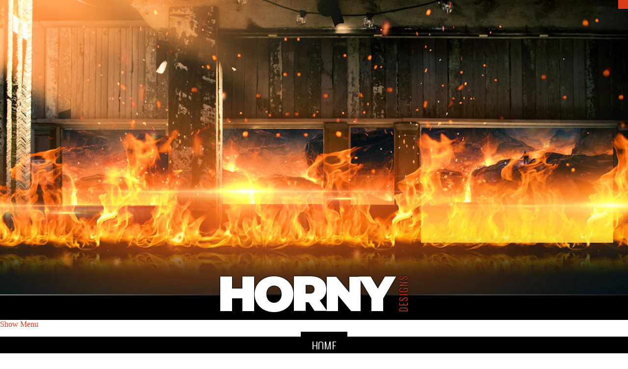

--- FILE ---
content_type: text/html
request_url: https://www.hornydesigns.com/
body_size: 6123
content:
<!DOCTYPE html PUBLIC "-//W3C//DTD XHTML 1.0 Transitional//EN" "http://www.w3.org/TR/xhtml1/DTD/xhtml1-transitional.dtd">
<html xmlns="http://www.w3.org/1999/xhtml">
	<head>
	<meta http-equiv="Content-Type" content="text/html; charset=UTF-8" />
	<meta name="viewport" content="width=device-width, initial-scale=1.0" />
	<meta content='IE=edge,chrome=1' http-equiv='X-UA-Compatible' />

		<title>Adult web design | Escort Web Design | Escort Agency Web Design</title>                                                                     
		
		<meta name="keywords" content="escort web design, independent escort web design, design escort website, web design, escort" />
		
		<meta name="description" content="HornyDesigns adult web design software to create and build stunning escort websites and adult websites with our easy to use website creator. Free and Paid sites available" />


		<meta name="twitter:card" content="summary_large_image" />
		<meta name="twitter:site" content="@hornydesigns" />
		<meta name="twitter:title" content="HornyDesigns: Adult website builder" />
		<meta name="twitter:description" content="The only website builder and booking management tools you will ever need." />
		<meta name="twitter:creator" content="@hornydesigns" />
		<meta name="twitter:image:src" content="https://www.hornydesigns.com/hornydesignsauthimg.jpg" />

		<meta property="og:title" content="HornyDesigns: Adult website builder" />
		<meta property="og:type" content="company" />
		<meta property="og:url" content="https://www.hornydesigns.com" />
		<meta property="og:image" content="https://www.hornydesigns.com/hornydesignsauthimg.jpg" />
		<meta property="og:description" content="The only website builder and booking management tools you will ever need." />
		<meta property="og:site_name" content="HornyDesigns" />
		<script type="text/javascript" src="/admin/admin/scripts/jquery-1.7.2.min.js" ></script>
		<script src="/scripts/parallax.js"></script>
		<script src="/scripts/simpleparallax.min.js"></script>
		<link href="https://fonts.googleapis.com/css?family=Oswald:300|Roboto:300,400,500,700|Montserrat:900" rel="stylesheet">
		<link type="text/css" rel="stylesheet" href="/admin/admin/fontawesome/css/font-awesome.min.css" />
		<link href="/admin/admin/material-design-iconic-font/css/material-design-iconic-font.min.css" rel="stylesheet" type="text/css" media="all" />
		<link type="text/css" rel="stylesheet" href="/admin/admin/includes/global.css" />
		<link type="text/css" rel="stylesheet" href="/includes/site.css?v=1737726221" />
		<link type="text/css" rel="stylesheet" href="/admin/admin/includes/globalm.css?v=1737726221" />
		<link type="text/css" rel="stylesheet" href="/includes/mobile.css?v=1737726221" />
		<script> var aspect_ratio=0; </script>
		<link type="text/css" rel="stylesheet" href="/admin/admin/includes/dcsns_wall.css" media="all" />
		<link type="text/css" rel="stylesheet" href="/includes/hdmobilestyles.css" />
		<script type="text/javascript" rel="calScripts"   src="/admin/admin/scripts/tooltip.js"  ></script>
		<script type="text/javascript" id="fontSet"> var families = [ 'Roboto', 'Oswald', 'Anton' ];</script>
		<script type="text/javascript" src="/admin/admin/scripts/main.js?v=1737726221"></script>
		<script type="text/javascript" src="/admin/admin/scripts/bigtext.js"></script>
		<script type="text/javascript" src="/admin/admin/scripts/mobile.js?v=1737726221"></script>
		<script src="/admin/admin/cam/js/extcam.js" type="text/javascript"></script>
		<div id="fb-root"></div>
		<script>
		(function(d, s, id) {
		  var js, fjs = d.getElementsByTagName(s)[0];
		  if (d.getElementById(id)) return;
		  js = d.createElement(s); js.id = id;
		  js.src = "//connect.facebook.net/en_GB/all.js#xfbml=1&appId=228764577145959";
		  fjs.parentNode.insertBefore(js, fjs);
		}(document, 'script', 'facebook-jssdk'));

		var mobilesidemenu=true;
		</script>
	</head>
	<body id="homepage">
		
		
		
		
		<div id="sitecontent">
			<div class="showmenu"><i class="fa fa-bars"></i></div>
			<div id="sitetable">
				<div class="showmenu"><a><i class="fa fa-bars"></i></a></div>
			
				<ul id="scene" class="scene sceneParaIndex">
					<li class="layer" data-depth="0.0"><img src="/images/content/paralax/hornydesigns-background.jpg"></li>
					<li class="layer" data-depth="0.20"><img src="/images/content/paralax/hornydesigns-logo.png"></li>
					<li class="layer" data-depth="0.40"><img src="/images/content/paralax/hornydesigns-sofa.png"></li>
					<li class="layer" data-depth="0.45"><img src="/images/content/paralax/hornydesigns-girl.png"></li>
					<li class="txtOverlay txtOverlayHDindex">
						<span class="prodText">DESIGN &bull; BUILD &bull; MANAGE <span>THE ONLY WEBSITE BUILDER AND BOOKING MANAGEMENT TOOLS YOU WILL EVER NEED</span></span>
					</li>
				</ul>
				<div class="paraBorder"></div>
				<div class="prodTitleHorny"><div><span>HORNY</span><span>DESIGNS</span></div></div>
							<div id="navCollapser"><a href="">Show Menu</a></div>
		   		<div id="navigation" class="mobslide collapsible">
					<ul style="" id="sortable" >
											<li ><a title="HOME" href="//www.hornydesigns.com/index.html">HOME</a></li>
											<li ><a title="HDONE" href="//www.hornydesigns.com/pages/hdone.html"><span>HD</span>ONE</a></li>
											<li ><a title="HDINFINITY" href="//www.hornydesigns.com/pages/hdinfinity.html"><span>HD</span>INFINITY</a></li>
											<li ><a title="HDNOTES" href="//www.hornydesigns.com/pages/hdnotes.html"><span>HD</span>NOTES</a></li>
											<li ><a title="CONTACT" href="//www.hornydesigns.com/pages/contact.html">CONTACT</a></li>
											<li ><a title="BLOG" href="//www.hornydesigns.com/pages/blog.html">BLOG</a></li>
											<li ><a title="FAQ" href="//www.hornydesigns.com/pages/faq.html">FAQ</a></li>
										<li ><a title="Red Roxy Studios" href="//www.hornydesigns.com/pages/red_roxy_studios.html">Red Roxy Studios</a></li><li ><a href="//www.hornydesigns.com/pages/.html" target="_blank" title="base">base</a></li></ul></div>
				<div id="contentpanel">
					<div id="content">
						<div id="innercontent"><div class="paraIndexProdCont"> <div class="paraIndexProd"> <div class="paraIndexProdIMG"><img src="../images/content/HDone.jpg" /></div> <div class="paraBorder"></div> <div class="paraIndexStart"> <p class="paraIndexTitle"><span>HD</span>ONE</p> <p><em class="curr_sym">&pound;</em>20 Per Month</p> <p>30 Days Free Trial Available</p> <a class="zmdi zmdi-plus"></a></div> <div class="paraIndexOne"> <div class="paraIndexText"> <p class="paraIndexTitle"><span>HD</span>ONE</p> <p>The perfect choice for entertainers, performers or independent escorts</p> <p>Use our easy design tools to create the perfect website. Packed full of great features to help you build your online business including image galleries, pay per minute webcam, video sales software and premium rate phone chat.</p> <p class="paraButton"><a href="../pages/hdone.html">Find Out More</a></p> </div> <a class="paraIndexClose zmdi zmdi-close"></a></div> </div> <div class="paraIndexProd"> <div class="paraIndexProdIMG"><img src="../images/content/HDinfinity.jpg" /></div> <div class="paraBorder"></div> <div class="paraIndexStart"> <p class="paraIndexTitle"><span>HD</span>INFINITY</p> <p><em class="curr_sym">&pound;</em>75 Per Month</p> <p>30 Days Free Trial Available</p> <a class="zmdi zmdi-plus"></a></div> <div class="paraIndexInfinity"> <div class="paraIndexText"> <p class="paraIndexTitle"><span>HD</span>INFINITY</p> <p>Thinking about starting a webcam, escort or modeling agency?</p> <p>Create unlimited categories, areas and profiles with tons of options.</p> <p>Packed full of design tools and Webstream's webcam, phone chat and video sales software.</p> <p class="paraButton"><a href="../pages/hdinfinity.html">Find Out More</a></p> </div> <a class="paraIndexClose zmdi zmdi-close"></a></div> </div> <div class="paraIndexProd"> <div class="paraIndexProdIMG"><img src="../images/content/HDnotes.jpg" /></div> <div class="paraBorder"></div> <div class="paraIndexStart"> <p class="paraIndexTitle"><span>HD</span>NOTES</p> <p><em class="curr_sym">&pound;</em>75 Per Month</p> <p>30 Days Free Trial Available</p> <a class="zmdi zmdi-plus"></a></div> <div class="paraIndexNotes"> <div class="paraIndexText"> <p class="paraIndexTitle"><span>HD</span>NOTES</p> <p>A fully loaded booking and customer relations system is a must have for any successful escort agency.</p> <p>Our management system keeps track of customers, bookings, collections and offers detailed reporting for accounting purposes.</p> <p>Built in text messaging facilities keeps clients and escorts up to date with all bookings.</p> <p class="paraButton"><a href="../pages/hdnotes.html">Find Out More</a></p> </div> <a class="paraIndexClose zmdi zmdi-close"></a></div> </div> </div> <div class="paraBullPoints"><span>&bull; &bull; &bull; &bull;</span></div> <div class="paraFreeCont"> <div id="paraFree" class="parallax">&nbsp;</div> <div class="hideme" style="opacity: 0.951413;">30 DAY<span>FREE TRIAL</span></div> <div class="paraBorder"></div> <div class="paraFreeSlogan"> <div>TRY BEFORE YOU BUY! <br />ALL PRODUCTS COME WITH A 30 DAY FREE TRIAL</div> <a class="zmdi zmdi-plus"></a></div> <div class="paraFreeSlideIn"> <p>30 Day Free Trial to build your Adult Site</p> <p>With any great product, we feel clients should try before they buy. That's why all of our web software comes with a 30 day free trial. Our free trial allows you to create a sub domain such as youragency.hornydesigns.com and use all of our great features before spending a penny. During the 30 day period you can opt to upgrade to a full paid account at which time we can register your domain. If you do not wish to continue you don't need to do a thing. Your sub domain will just expire after the 30 days are up.</p> <p>No money, no obligation, no fuss.</p> </div> </div> <div class="paraBullPoints"><span>&bull; &bull; &bull; &bull;</span></div> <div class="paraWScontainer"> <div class="subTitle">WEBSTREAM<span class="poweredBy">OFFICIAL PARTNER</span></div> <p align="center">Every HornyDesigns website is packaged with Webstream's software. Webcam, phone chat, sell video clips or photo sets and take donations.</p> <p align="center">Studio or Agency customers can benefit from a multi model platform. Create unlimited models, set commission splits and much more.</p> <div class="paraWSblock"> <div class="paraWSicon"><img src="../images/content/livecamb.png" alt="LiveCam" /></div> <div class="paraWStext"> <p class="paraWStitle">LiveCam</p> <p>Offer your clients an unparalleled pay per minute live cam solution. Models can set their own prices and live cam with clients through our easy to use software.</p> <p><a href="../pages/adult_webcam_software.html">Learn More</a></p> </div> </div> <div class="paraWSblock"> <div class="paraWSicon"><img src="../images/content/clipstoreb.png" alt="LiveCam" /></div> <div class="paraWStext"> <p class="paraWStitle">ClipStore</p> <p>Upload and sell video clips directly from your website. Set thumbnails, bio, prices and tags. Easily design the layout of your video pages in a number of ways.</p> <p><a href="../pages/video_clips_for_sale.html">Learn More</a></p> </div> </div> <div class="paraWSblock"> <div class="paraWSicon"><img src="../images/content/picstoreb.png" alt="LiveCam" /></div> <div class="paraWStext"> <p class="paraWStitle">PicStore</p> <p>Just like with ClipStore, upload photo sets to sell on your website. Specify the number of photos in each set, thumbnail, bio, prices and tags.</p> <p><a>Learn More</a></p> </div> </div> <div class="paraWSblock"> <div class="paraWSicon"><img src="../images/content/callconnectb.png" alt="LiveCam" /></div> <div class="paraWStext"> <p class="paraWStitle">CallConnect</p> <p>A fantastic pay per minute phone chat service. Clients can pay a premium for talking to you on the phone without ever knowing your telephone number.</p> <p><a href="../pages/premium_rate_phone_chat.html">Learn More</a></p> </div> </div> <div class="paraWSblock"> <div class="paraWSicon"><img src="../images/content/donateb.png" alt="LiveCam" /></div> <div class="paraWStext"> <p class="paraWStitle">Donate</p> <p>A great way for your fans to send you money to show their appreciation for all the hard work you do. Clients can transfer credits directly to your account.</p> <p><a>Learn More</a></p> </div> </div> </div></div>
					</div>
					<div id="sidecontainer">
						<div id="innersidecontainer">
							<ul id="sortableside" style="">
												
												<li class="sidepagelinks" >
									<ul id="sortablesidelinks" style="">
														<li ><a title="FAQ" href="//www.hornydesigns.com/pages/faq.html">FAQ</a></li>
												<li ><a title="Video Clips for Sale" href="//www.hornydesigns.com/pages/video_clips_for_sale.html">Video Clips for Sale</a></li>
												<li ><a title="Adult Webcam Software" href="//www.hornydesigns.com/pages/adult_webcam_software.html">Adult Webcam Software</a></li>
												<li ><a title="Premium Rate Phone Chat" href="//www.hornydesigns.com/pages/premium_rate_phone_chat.html">Premium Rate Phone Chat</a></li>
														<li ><a title="Marketing your site" href="//www.hornydesigns.com/pages/marketing_your_site.html">Marketing your site</a></li>
														
												<li ><a href="//www.hornydesigns.com/tutorials" target="_blank" title="Tutorials">Tutorials</a></li>
												
													<li ><a title="BLOG" href="//www.hornydesigns.com/pages/blog.html">BLOG</a></li><li ><a title="Red Roxy Studios" href="//www.hornydesigns.com/pages/red_roxy_studios.html">Red Roxy Studios</a></li><li ><a href="//www.hornydesigns.com/pages/.html" target="_blank" title="base">base</a></li></ul>
								</li>
												
												<li id="calwidget"></li>
											<li id="blogswidget"><p class="sidehead">BLOG</p><div class="BlogHome">
							<div class="BlogIMGSide">
								<img src="/images/blogs/websiteblog.jpg" />
							</div>
	 						<div class="BlogTextSide">
	 							<p><a class="title" href="/blogs/new_blog_section_added_to_hornydesigns.html">New Blog Section Added to HornyDesigns</a></p>
	 							<p>7th Dec 2016</p>
	 							<p>We have now added a new blog section to every HornyDesigns website. Use the blog as your website news section to post up blogs about anything you like.</p>
	 						</div><hr />
	 						<p><a class="title" href="/blogs/brand_new_london_escorts_directory.html">Brand new London Escorts Directory</a></p>
	 						<p>7th Dec 2016</p>
	 						<p>With the every growing population of escort agencies in London we thought it about time we put together an escort directory specifically for the London area.</p><hr />
							<div class="BlogIMGSide">
								<img src="/images/blogs/searchengineoptimisation.jpg" />
							</div>
	 						<div class="BlogTextSide">
	 							<p><a class="title" href="/blogs/what_is_seo_and_should_i_use_an_escort_seo_company.html">What is SEO and should I use an Escort SEO company?</a></p>
	 							<p>7th Dec 2016</p>
	 							<p>We strongly suggest a large social presence and some clever article writing across relevant blog sites. Taking advantage of all the free escort directories is also very beneficial before employing an seo company. Here we explain a bit more about seo, what's needed, what's not needed and whether it's something you can do yourself.</p>
	 						</div><hr />
							<div class="BlogIMGSide">
								<img src="/images/blogs/escort-directory-search-positions.jpg" />
							</div>
	 						<div class="BlogTextSide">
	 							<p><a class="title" href="/blogs/choosing_the_right_escort_directories_to_advertise_with.html">Choosing the right escort directories to advertise with</a></p>
	 							<p>7th Dec 2016</p>
	 							<p>There are so many escort directories to advertise on. You need to make sure you advertise on as many free directories as  possible and only spend money on the directories that work for your agency. Here's some tips and tricks to picking the right escort directories for your business.</p>
	 						</div></div><hr />
				<p id="our_blogs"><a href="//www.hornydesigns.com/pages/blog.html">See all BLOG</a></p></li></ul>
						</div>
					</div>
					
					
					
					
					<div class="clear"></div>
				</div>
				<div class="clear"></div>
		<script type="text/javascript" src="/admin/admin/scripts/supersized.core.3.2.1.js"></script>
		
							<div id="supersized-loader"></div>
		<script type="text/javascript">goMonth(0);</script>
		<script type="text/javascript" src="//s7.addthis.com/js/300/addthis_widget.js#pubid=ra-52495dc305291250"></script>
				<div class="clear"></div>




			</div>
			<div id="patchdiv1" class="clear"></div>
			
			
				<div class="footer">
					<p>&copy; copyright 2017 www.hornydesigns.com</p>
					<p><a href="/pages/site_privacy_policy.html">Privacy Policy</a> | <a href="/pages/terms_of_use.html">Terms of Use</a> | <a href="/sitemap.xml">XML Sitemap</a></p>
					<p>
						HornyDesigns is a TradeMark of Webstream Ltd, registered in England, company no: 05154391.<br /> 
						Level 3 207 Regent Street, London, W1B 3HH, UK
					</p>
			   	</div>

			
											  
		</div>
        
		<div id="blackout"></div>
		<script type="text/javascript">
			$(function() {
				$('a[href*=#]:not([href=#])').click(function() {
					if (location.pathname.replace(/^\//,'') == this.pathname.replace(/^\//,'') && location.hostname == this.hostname) {
					var target = $(this.hash);
					target = target.length ? target : $('[name=' + this.hash.slice(1) +']');
					if (target.length) {
						$('html,body').animate({
							scrollTop: target.offset().top
						}, 1000);
						return false;
					}
				}
			});
		});

		var scene = document.getElementById('scene');
		var parallax = new Parallax(scene);
		$(function(){
			$('.parallax').simpleParallax();
		});

		$('.paraIndexProd:nth-of-type(1) .zmdi-plus').click(function(){
            $('.paraIndexOne').fadeIn();
            $('.paraIndexText').animate({'top':'20px'});
		});
		$('.paraIndexProd:nth-of-type(2) .zmdi-plus').click(function(){
            $('.paraIndexInfinity').fadeIn();
            $('.paraIndexText').animate({'top':'20px'});
		});
		$('.paraIndexProd:nth-of-type(3) .zmdi-plus').click(function(){
            $('.paraIndexNotes').fadeIn();
            $('.paraIndexText').animate({'top':'20px'});
		});
		$('.zmdi-close').click(function(){
            $('.paraIndexText').animate({'top':'0px'});
            $('.paraIndexOne, .paraIndexInfinity, .paraIndexNotes').fadeOut();
		});
		
		$(window).scroll( function(){
        	$('.hideme').each( function(i){
            	var bottom_of_object = $(this).offset().top + $(this).outerHeight();
            	var bottom_of_window = $(window).scrollTop() + $(window).height();
            	if( bottom_of_window > bottom_of_object ){
                	$(this).stop(true).animate({'opacity':'1'},1000);
            	}
        	});
    	});

		$('.hideme').animate({'opacity':'0'});
		$('.paraFreeSlogan a').unbind().on('click', function () {
			var clicks = $(this).data('clicks');
			if (clicks) {
            	$('.paraFreeSlideIn').animate({'right':'-500px'});
            	$('.hideme').animate({'opacity':'1'},1000);
			}else{
            	$('.paraFreeSlideIn').animate({'right':'0px'});
            	$('.hideme').animate({'opacity':'0'});
			}
			$(".paraFreeSlogan a").toggleClass('zmdi-plus zmdi-close');
			$(this).data("clicks", !clicks);
		});
		
		$(".paraBoxContent").on({
		    mouseenter: function () {
				$('div.paraBoxPop', this).stop(true).css({'z-index':'1'});
				$('div.paraBoxPop', this).stop(true).animate({'opacity': '1','top': '-40px'});
		    },
		    mouseleave: function () {
				$('div.paraBoxPop', this).stop(true).css({'z-index':'-1'});
				$('div.paraBoxPop', this).stop(true).animate({'opacity': '0','top': '-10px'});
		    }
		});

		$(".pdsEach").on({
		    mouseenter: function () {
				$('div.DemoSitesPop', this).stop(true).css({'z-index':'1'});
				$('div.DemoSitesPop', this).stop(true).animate({'opacity': '1'});
				$('div.DemoSitesPop a', this).stop(true).animate({'font-size': '46px'},300);
		    },
		    mouseleave: function () {
				$('div.DemoSitesPop', this).stop(true).css({'z-index':'-1'});
				$('div.DemoSitesPop', this).stop(true).animate({'opacity': '0'});
				$('div.DemoSitesPop a', this).stop(true).css({'font-size': '216px'});
		    }
		});
		
		$(".showmenu").hide();
		$(".showmenu").unbind();
		$(".showmenu").click(function() {
			var clicks = $(this).data("clicks");
		  		if (clicks) {
				    $("#navigation").animate({"left": "-=250px"}, 500);
			  	}else{
				    $("#navigation").animate({"left": "+=250px"}, 500);
			  }
		  	$(this).data("clicks", !clicks);
		});

		if($(".curr_sym").length > 0){
			section2(99,1);
		}

		</script>
		<script type="text/javascript">(function () { var e = document.createElement('script'); e.type = 'text/javascript'; e.async = true; e.src = ('https:' == document.location.protocol ? 'https' : 'http') + '://btn.createsend1.com/js/sb.min.js?v=3'; e.className = 'createsend-script'; var s = document.getElementsByTagName('script')[0]; s.parentNode.insertBefore(e, s); })();</script>

	</body>
</html>


--- FILE ---
content_type: text/css
request_url: https://www.hornydesigns.com/includes/site.css?v=1737726221
body_size: 3476
content:
#content{
	width:1250px;
	border-radius:0px;
	-moz-border-radius:0px;
	-webkit-border-radius:0px;
	float:right;
	background-image:url('//www.hornydesigns.com/images/fade_000000_0.1.png');
}
#innercontent{
	color:#000000;
	border-radius:0px;
	-moz-border-radius:0px;
	-webkit-border-radius:0px;
	font-size:16px;
	font-family:'Roboto',arial;
}
#innercontent a{
	color:#dd3a17;
}
#sidecontainer{
	width:250px;
	border-radius:10px;
	-moz-border-radius:10px;
	-webkit-border-radius:10px;
	display:none;
	float:left;
	background-image:url('http://www.hornytemplates.com/images/sfade_000000_0.6.png');
}
#innersidecontainer{
	border-radius:10px;
	-moz-border-radius:10px;
	-webkit-border-radius:10px;
}
#sortablesidelinks a{
	text-align:left;
	color:#FF00FF;
	font-size:20px;
	font-family:'Montserrat Alternates',arial;
}
#navigation li{
	padding:0px 0px 0px 0px;
	margin:0px 0px 7px 0px;
	border-radius:0px;
	-moz-border-radius:0px;
	-webkit-border-radius:0px;
}
#navigation li a{
	color:#ffffff;
	padding:10px 22px 10px 22px;
	font-size:24px;
	font-family:'Oswald',arial;
	background:#000000;
	border-radius:0px;
	-moz-border-radius:0px;
	-webkit-border-radius:0px;
}
#navigation li a:hover{
}
#navigation li:first-child a{
}
#navigation li:last-child a{
}
#navigation li:first-child{
	padding:0px 0px 0px 0px;
}
#navigation li:last-child{
	padding:0px 0px 0px 0px;
}
#header{
	height:400px;
	background-image:url('/images/header/face.php');
	background-repeat:no-repeat;
	background-size:auto;
	background-position:center center;
}
#navigation{
	width:987px;
}
#contentpanel{
	width:1264px;
}
#draggablelogo img{
	max-height:400px;
}
.inner{
	color:#ffffff;
}
.inner a{
	color:#00f0ff !important;
}
#wall li{
	width:245px;
}
.stream li{
	border-radius:5px 5px 0px 0px;
	-moz-border-radius:5px 5px 0px 0px;
	-webkit-border-radius:5px 5px 0px 0px;
	background-image:url('http://www.hornytemplates.com/images/nfade_663366_0.0.png');
}
#supersized-loader{
	background/*w*/:-webkit-gradient(linear, 0% 0%, 0% 100%, from(#000000), to(#000000));
	background/*m*/:-moz-linear-gradient(top, #000000, #000000);
	background/*n*/:linear-gradient(#000000, #000000);
	background/*o*/:-o-linear-gradient(#000000, #000000);
	-pie-background:linear-gradient(#000000, #000000);
}
.tooltipbox_green{
	color:#000000;
	background/*w*/:-webkit-gradient(linear, 0% 0%, 0% 100%, from(#333333), to(#000000));
	background/*m*/:-moz-linear-gradient(top, #333333, #000000);
	background/*n*/:linear-gradient(#333333, #000000);
	background/*o*/:-o-linear-gradient(#333333, #000000);
	-pie-background:linear-gradient(#333333, #000000);
}
.tooltipbox_green .arrow{
	border-top:20px solid #000000;
}
.tooltipbox_green strong{
	color:#333;
}
.calbackl{
	background:url(/admin/admin/images/calscroll.png) no-repeat -26px -21px;
}
.calbackr{
	background:url(/admin/admin/images/calscroll.png) no-repeat -4px -21px;
}
#calcontainer{
	color:#ffffff;
	border:1px solid #464646;
	background/*w*/:-webkit-gradient(linear, 0% 0%, 0% 100%, from(#333333), to(#000000));
	background/*m*/:-moz-linear-gradient(top, #333333, #000000);
	background/*n*/:linear-gradient(#333333, #000000);
	background/*o*/:-o-linear-gradient(#333333, #000000);
	-pie-background:linear-gradient(#333333, #000000);
}
#calbuttons td.liveday{
	border:1px solid #333333;
	background/*w*/:-webkit-gradient(linear, 0% 0%, 0% 100%, from(#333333), to(#000000));
	background/*m*/:-moz-linear-gradient(top, #333333, #000000);
	background/*n*/:linear-gradient(#333333, #000000);
	background/*o*/:-o-linear-gradient(#333333, #000000);
	-pie-background:linear-gradient(#333333, #000000);
}
#calcontainer a{
	color:#FF00FF;
}
.hplinks a{
	color:#CC0000;
}
#sitecontent{
}
.arrow_green{
	border-top:20px solid #000000;
}
#sitetable{
	width:1280px;
	margin:0px auto;
	background-image:none;
}
#footer{
	border-radius:10px;
	-moz-border-radius:10px;
	-webkit-border-radius:10px;
	background-image:url('http://www.hornytemplates.com/images/ffade_#000000_0.0.png');
	padding:0px;
}
#innerfooter{
	color:#ffffff;
	font-family:'Arial',arial;
	font-size:12px;
	border-radius:10px;
	-moz-border-radius:10px;
	-webkit-border-radius:10px;
	-pie-background:linear-gradient(#333333, #000000);
}
#innerfooter a{
	color:#9ffffb;
	text-decoration:none;
}
.innerprofile a.picback{
	height:-30px;
	display:block;
	margin-bottom:10px;
	border-radius:10px;
	-moz-border-radius:10px;
	-webkit-border-radius:10px;
}
.reviews_div hr{
	background:#000000;
}
#elmContacts hr{
	background:#000000;
}
#sortablesidelinks{
	font-family:'Montserrat Alternates',arial;
}
#reviewswidget p{
	font-family:'Montserrat Alternates',arial;
	font-size:20px;
}
#blogswidget p{
	font-size:20px;
	font-family:'Montserrat Alternates',arial;
}
/* ----------------------------------------------------------------- */
html,body{
	margin:0;
	height:100%;
	min-height:100%;
}
#sitecontent{
	min-height:100%;
	position:relative;
	background:#000;
}
#contentpanel *{
	box-sizing:border-box;
	-webkit-box-sizing:border-box;
	-moz-box-sizing:border-box;
	outline:0;
}
#contentpanel{
	padding-bottom:150px;
}
#sitetable{
	max-width:1280px;
	width:auto;
	margin:0px auto;
	position:relative;
	background:#fff;
}
#navigation{
	width:auto;
	background:#000;
	text-align:center;
}
#navigation li{
	margin:0px;
}
#navigation li a{
	font-weight:300;
}
#navigation li a span{
	font-size:13px;
	color:#dd3a17;
}
#contentpanel{
	width:auto;
}
#content{
	width:auto;
	max-width:1280px;
	margin:0px auto;
	position:relative;
	float:none;
	padding:0px;
}
#innercontent{
	padding:0px;
}
a{
	cursor:pointer;
	color:#dd3a17;
	text-decoration:none;
}
.footer{
	text-align:center;
	margin-top:40px;
	font-size:12px;
	padding:20px;
	color:#fff;
	background:#000;
	position:absolute;
	bottom:0;
	right:0;
	left:0;
}
.footer p{
	padding-bottom:3px;
}
.prodTitle{
	font-size:72px;
	display:block;
	text-align:center;
	margin-bottom:-20px;
}
.prodTitle span{
	font-size:36px;
	color:#dd3a17;
}
.txtOverlay{
	font-family:'Oswald', sans-serif;
	font-weight:300;
	color:#fff;
	text-shadow:0px 0px 2px #000,0px 0px 2px #000,0px 0px 2px #000;
	font-size:42px;
	width:100%;
	position:absolute;
	bottom:0px;
	padding-bottom:50px;
	background:-moz-linear-gradient(top, rgba(0,0,0,0) 0%, rgba(0,0,0,0.64) 43%, rgba(0,0,0,0.65) 44%);
	/* FF3.6-15 */
	background:-webkit-linear-gradient(top, rgba(0,0,0,0) 0%,rgba(0,0,0,0.64) 43%,rgba(0,0,0,0.65) 44%);
	/* Chrome10-25,Safari5.1-6 */
	background:linear-gradient(to bottom, rgba(0,0,0,0) 0%,rgba(0,0,0,0.64) 43%,rgba(0,0,0,0.65) 44%);
	/* W3C, IE10+, FF16+, Chrome26+, Opera12+, Safari7+ */
	filter:progid:DXImageTransform.Microsoft.gradient( startColorstr='#00000000', endColorstr='#a6000000',GradientType=0 );
	/* IE6-9 */:;
}
.prodText span{
	font-size:16px;
	display:block;
	letter-spacing:1px;
}
.prodTitleHorny{
	font-family:'Montserrat', sans-serif;
	height:50px;
	font-size:100px;
	background:#000;
	text-align:center;
	position:relative;
	z-index:1;
	color:#fff;
	text-shadow:0px 0px 2px #000, 0px 0px 2px #000, 0px 0px 2px #000;
}
.prodTitleHorny div{
	position:absolute;
	margin-top:-65px;
	width:100%;
	letter-spacing:-8px;
}
.prodTitleHorny span{
	display:inline-block;
	vertical-align:bottom;
}
.prodTitleHorny span:nth-of-type(2){
	transform:rotate(270deg);
	transform-origin:left top 0;
	color:#dd3a17;
	font-family:'Oswald', sans-serif;
	font-weight:300;
	font-size:20px;
	letter-spacing:2px;
	margin-left:10px;
	margin-bottom:-7px;
	width:30px;
}
.subTitle{
	font-family:'Oswald', sans-serif;
	font-weight:300;
	font-size:70px;
	text-align:center;
	color:#000;
}
.subTitle span{
	font-size:30px;
	color:#dd3a17;
}
.subTitle .poweredBy{
	color:#dd3a17;
	font-family:"Roboto", sans-serif;
	font-weight:normal;
	font-size:16px;
	display:block;
	margin-top:-15px;
	margin-bottom:10px;
	letter-spacing:3px;
}
.scene{
	padding:0;
	margin:0;
	text-align:center;
	overflow:hidden;
	max-height:600px;
}
.scene .layer{
	height:100%;
}
.scene img{
	width:110%;
	left:-5%;
	top:-5%;
	position:relative;
	display:block;
}
.paraIndexProdCont{
	position:relative;
	overflow:hidden;
	display:flex;
}
.paraIndexProd{
	display:inline-block;
	width:33.333333333%;
	vertical-align:top;
}
.paraIndexProd:nth-of-type(1){
	padding:3px 2px 0px 0px;
}
.paraIndexProd:nth-of-type(2){
	padding:3px 1px;
}
.paraIndexProd:nth-of-type(3){
	padding:3px 0px 0px 2px;
}
.paraIndexProdIMG{
	overflow:hidden;
	max-height:270px;
}
.paraIndexProd img{
	max-width:100%;
	display:block;
	transition:all .5s ease-in-out;
}
.paraIndexProd img:hover{
	transform:scale(1.2);
}
.paraIndexProd .paraIndexStart{
	background:#000;
	text-align:center;
	color:#fff;
	padding:10px 30px;
	position:relative;
}
.paraIndexTitle{
	font-family:'Oswald', sans-serif;
	font-weight:300;
	font-size:36px;
}
.paraIndexTitle span{
	font-size:22px;
	color:#dd3a17;
}
.paraIndexProd .paraIndexStart a{
	position:absolute;
	right:10px;
	top:-20px;
	background:#fff;
	border-radius:20px;
	line-height:40px;
	width:40px;
	text-align:center;
	font-size:24px;
}
.paraIndexOne, .paraIndexInfinity, .paraIndexNotes{
	position:absolute;
	top:3px;
	right:0px;
	bottom:0px;
	left:0px;
	background:rgba(0,0,0,.9);
	padding:50px;
	color:#fff;
	text-align:center;
	display:none;
	z-index:9;
}
.paraIndexOne .paraIndexClose, .paraIndexInfinity .paraIndexClose, .paraIndexNotes .paraIndexClose{
	position:absolute;
	top:10px;
	right:10px;
	border-radius:20px;
	background:#fff;
	line-height:40px;
	width:40px;
	text-align:center;
	font-size:24px;
}
.paraIndexText{
	position:relative;
}
.mobileBars{
	background:#000;
	display:none;
}
.mobileBars a{
	display:inline-block;
	color:#dd3a17;
	padding:10px;
	font-size:18px;
}
.paraBorder{
	height:2px;
	background:#959595;
	background:-moz-linear-gradient(-45deg,  #959595 0%, #0d0d0d 46%, #010101 50%, #0a0a0a 53%, #4e4e4e 76%, #383838 87%, #1b1b1b 100%);
	background:-webkit-linear-gradient(-45deg,  #959595 0%,#0d0d0d 46%,#010101 50%,#0a0a0a 53%,#4e4e4e 76%,#383838 87%,#1b1b1b 100%);
	background:linear-gradient(135deg,  #959595 0%,#0d0d0d 46%,#010101 50%,#0a0a0a 53%,#4e4e4e 76%,#383838 87%,#1b1b1b 100%);
	filter:progid:DXImageTransform.Microsoft.gradient( startColorstr='#959595', endColorstr='#1b1b1b',GradientType=1 );
}
.paraBullPoints{
	color:#dd3a17;
	font-size:22px;
	margin:40px 0px;
	text-align:center;
}
.paraFreeCont{
	position:relative;
	overflow:hidden;
}
#paraFree{
	height:350px;
	background-image:url(../images/content/HDfree.jpg);
	background-size:cover;
}
.paraFreeCont .hideme{
	position:absolute;
	top:120px;
	width:100%;
	text-align:center;
	color:#fff;
	font-size:80px;
	opacity:0;
	font-family:'Montserrat', sans-serif;
	text-align:center;
	text-shadow:0px 5px 21px #000,0px 0px 21px #000;
}
.paraFreeCont .hideme span{
	font-size:50px;
	display:block;
	margin-top:-20px;
}
.paraFreeSlogan{
	background:#000;
	padding:20px;
	text-align:center;
	color:#fff;
	position:relative;
	z-index:2;
}
.paraFreeSlogan a{
	position:absolute;
	right:20px;
	top:-20px;
	background:#fff;
	border-radius:20px;
	line-height:40px;
	width:40px;
	text-align:center;
	font-size:24px;
}
.paraFreeSlideIn{
	position:absolute;
	top:0px;
	bottom:0px;
	width:500px;
	background:#000;
	right:-500px;
	color:#fff;
	padding:50px;
}
.paraWScontainer{
	text-align:center;
	color:#000;
	max-width:1000px;
	margin:0px auto;
	padding:0px 50px;
}
.paraWSicon, .paraWStext{
	display:inline-block;
	width:calc(50% - 5px);
	padding:50px 20px;
	vertical-align:middle;
}
.paraWStext{
	text-align:left;
}
.paraWSicon img{
	max-width:100px;
	max-height:100px;
	transition:all .2s ease-in-out;
}
.paraWSblock{
}
.paraWSblock:hover img{
	transform:scale(1.2);
}
.paraWStext a{
	background:#dd3a17;
	color:#fff !important;
	display:inline-block;
	padding:5px 25px;
	border-radius:3px;
}
.paraWStitle{
	font-size:36px;
}
.paraWSblock:nth-of-type(even) .paraWSicon{
	float:right;
	margin-top:30px;
}
/* Product Pages */
.paraBoxContainer{
	margin:0px 50px;
	color:#000;
	margin-top:20px;
	font-size:0;
}
.paraBoxText{
	background:#000;
	color:#fff;
	padding:20px;
	border-radius:5px;
}
.paraBoxContent{
	text-align:center;
	position:relative;
	display:inline-block;
	width:25%;
	padding:50px;
	height:200px;
	border:1px solid #ccc;
	vertical-align:top;
	margin-left:-1px;
	margin-bottom:-1px;
	font-size:16px;
}
.paraBoxContent:nth-of-type(1){
	width:calc(50% - 1px);
	border:0px;
	text-align:left;
	padding:15px;
}
.paraBoxContent h2{
	color:#000;
	font-size:16px;
	font-weight:600;
}
.paraBoxContent div.paraBoxPop{
	opacity:0;
	position:absolute;
	top:-10px;
	left:-40px;
	right:-40px;
	background:#dd3a17;
	color:#fff;
	padding:40px;
	border-radius:5px;
	z-index:-1;
	font-size:14px;
	line-height:25px;
}
#innercontent .paraBoxContent div.paraBoxPop a{
	display:block;
	padding:5px 0px;
	background:#91270f;
	color:#fff;
	border-radius:3px;
	margin-top:5px;
}
.paraBoxContent i{
	font-size:56px;
	display:block;
	margin-bottom:20px;
	color:#000;
}
.paraBoxContent span{
	font-size:56px;
	display:block;
	margin-bottom:20px;
	color:#000;
}
.paraBoxContent div h2{
	color:#fff;
}
.paraBoxContent div i{
	color:#fff;
}
.paraBoxContent div span{
	color:#fff;
}
.paraDemoSites{
	padding:50px 40px;
	color:#fff;
	text-align:center;
	background:#dd3a17;
	font-size:0px;
}
.paraDemoSites .subTitle{
	font-size:70px;
}
.paraDemoSites p{
	font-size:16px;
}
.paraDemoSites div{
	font-size:16px;
}
.paraDemoSites .subTitle{
	color:#fff;
}
.paraDemoSites .pdsEach{
	display:inline-block;
	width:50%;
	padding:10px;
	overflow:hidden;
}
.paraDemoSites .pdsEach img{
	width:100%;
	display:block;
}
.paraDemoSites .pdsEach > div{
	position:relative;
	font-size:16px;
}
.DemoSitesPop{
	opacity:0;
	color:#fff;
	position:absolute;
	top:0;
	right:0;
	bottom:0;
	left:0;
	background:rgba(0,0,0,.8);
	text-align:center;
	padding:50px;
}
.DemoSitesPop a{
	font-size:216px;
	display:block;
	margin-bottom:20px;
	height:40px;
	color:#fff;
	-o-transition:.5s;
	-ms-transition:.5s;
	-moz-transition:.5s;
	-webkit-transition:.5s;
	transition:.5s;
}
.DemoSitesPop a:hover{
	color:#dd3a17;
}
.DemoSitesPop h2{
	font-weight:normal;
}
.paraJoinNow{
	text-align:center;
	margin:0px 40px;
}
#innercontent .paraJoinNow a{
	display:inline-block;
	padding:15px 80px;
	background:#dd3a17;
	color:#fff;
	border-radius:5px;
	margin-top:20px;
}
.paraBullPoints{
	color:#dd3a17;
	font-size:22px;
	margin:40px 0px;
	text-align:center;
}
.paraButton a{
	display:inline-block;
	padding:15px 80px;
	background:#dd3a17;
	color:#fff !important;
	border-radius:5px;
	margin-top:20px;
}
.showmenu{
	position:fixed;
	right:0px;
	top:0px;
	cursor:pointer;
	z-index:99999;
	background:#dd3a17;
}
.showmenu i{
	padding:10px 10px 10px 10px !important;
	color:#fff !important;
}
#dyn_form{
	margin:0px 100px;
}
#dyn_form input[type="text"]{
	width:94%;
}
#dyn_form input, #dyn_form select, #dyn_form textarea{
	display:block;
	border:1px solid #ccc;
	outline:0;
	padding:5px;
	margin:0px 10px 10px 0px;
}
#dyn_form.wback input{
	background:#fff;
	color:#000;
}
#dyn_form div.text{
	width:33.3333333%;
	float:left;
}
#dyn_form.wback textarea{
	background:#fff;
	color:#000;
}
#dyn_form textarea{
	height:150px;
	margin:0px 0px 10px 0px;
	width:98%;
}
#dyn_form label{
	display:block;
	margin:5px 0px 5px 0px;
	width:92%;
	font-size:14px;
	font-family:arial;
	color:inherit;
}
/*new ones below*/
.otherPages{
	margin:0px 100px;
}
.BlogHeader{
	padding:0px 100px;
}
.BlogHome{
	padding:0px 100px;
}
.FAQ{
	padding:0px 100px;
}
hr{
	height:1px;
	border:0px;
	background:#666;
	margin:20px 0px;
}
#content .socialbtns a{
	font-size:12px;
	display:inline-block;
	vertical-align:middle;
	margin:0px 3px 5px 0px;
	border-radius:3px;
	padding:2px 10px 2px 5px;
	color:#fff;
	background:#dd3a17;
	cursor:pointer;
	-o-transition:.5s;
	-ms-transition:.5s;
	-moz-transition:.5s;
	-webkit-transition:.5s;
	transition:.5s;
}
#content .socialbtns a span{
	display:inline-block;
	vertical-align:middle;
}
#content .socialbtns a:hover{
	background:#000;
}
#supersized{
	opacity:1.0;
	background-position:center center;
	background-repeat:no-repeat;
	background-size:auto;
}


--- FILE ---
content_type: text/css
request_url: https://www.hornydesigns.com/includes/mobile.css?v=1737726221
body_size: 433
content:
@media only screen and (max-width: 728px){
	#navigation li{
	padding:0px 0px 0px 0px;
	margin:0px 0px 7px 0px;
	border-radius:0px;
	-moz-border-radius:0px;
	-webkit-border-radius:0px;
}
#navCollapser{
	margin:0px 0px 7px 0px;
	padding:0px;
	border-radius:0px;
	-moz-border-radius:0px;
	-webkit-border-radius:0px;
}
#content{
	padding:1px;
}
#sidecontainer{
	padding:2px;
}
#sitetable{
	width:100% !important;
}
#content{
	padding:0px;
	margin:0px auto;
	width:100% !important;
}
#contentpanel{
	margin:0px auto;
	white-space:normal;
	width:100% !important;
}
#navigation li a{
	background:#000000;
	padding:10px 43px 10px 43px;
	border-radius:0px;
	-moz-border-radius:0px;
	-webkit-border-radius:0px;
}
#navigation.mobslide{
	background/*w*/:-webkit-gradient(linear, 0% 0%, 0% 100%, from(#666666), to(#000000));
	background/*m*/:-moz-linear-gradient(top, #666666, #000000);
	background/*n*/:linear-gradient(#666666, #000000);
	background/*o*/:-o-linear-gradient(#666666, #000000);
}
#navigation li a:hover{
}
#navCollapser div{
	background:#000000;
	padding:10px 43px 10px 43px;
	border-radius:0px;
	-moz-border-radius:0px;
	-webkit-border-radius:0px;
}
#navCollapser div:hover{
}
#navigation li:first-child a{
}
#navigation li:last-child a{
}
#navigation li:first-child{
}
#navigation li:last-child{
}
body{
	background/*w*/:-webkit-gradient(linear, 0% 0%, 0% 100%, from(#000000), to(#000000));
	background/*m*/:-moz-linear-gradient(top, #000000, #000000);
	background/*n*/:linear-gradient(#000000, #000000);
	background/*o*/:-o-linear-gradient(#000000, #000000);
	-pie-background:linear-gradient(#000000, #000000);
}

}

--- FILE ---
content_type: text/css
request_url: https://www.hornydesigns.com/includes/hdmobilestyles.css
body_size: 1914
content:
.form label {
    width: 140px;
    display: inline-block; vertical-align:top; text-align:left;
    height: 50px;
    line-height: 50px;
    font-size: 18px;
    color: #000;
    padding: 0px 10px;
    border: 1px solid #ddd;
    margin: 0px 0px 10px;
    background: #fff;
    border-radius: 3px 0px 0px 3px;
}


.form input[type="text"], .form input[type="password"] {
    width: 370px;
    display: inline-block; vertical-align:top;
    height: 50px;
    line-height: 50px;
    resize: none;
    font-size: 22px;
    color: #000;
    box-sizing: border-box;
    padding: 0px 10px;
    outline: 0px;
    border: 1px solid #ddd;
    margin: 0px 0px 10px;
    border-left: none;
    background: #fff;
    border-radius: 0px 3px 3px 0px;
}
.form #checkurl {
    width: 320px;
    padding: 0px 10px;
    border-right: 0px;
    border-radius: 0px;
}

.form #checkurlbtn {
    display: inline-block; vertical-align:top; cursor:pointer;
    height: 50px;
    line-height: 50px;
    color: #fff;
    font-size: 18px;
    padding: 0px 10px;
    border: 0px;
    margin: 0px;
    background:#dd3a17;
    border-radius: 0px 3px 3px 0px;
}

.form .subdomain {
    display: inline-block; vertical-align:top;
    height: 50px;
    line-height: 50px;
    font-size: 18px;
    color: #000;
    padding: 0px 10px;
    border: 1px solid #ddd;
    margin: 0px 0px 10px;
    background: #fff;
}

.form #checksub {
    width: 170px;
    border-right: 0px;
    border-radius: 0px;
}


.form .signup {
    color: #fff; cursor:pointer;
    font-size: 22px;
    display: block;
    width: 370px;
    line-height: 50px;
    height: 52px;
    margin: 10px 0px;
    border: none;
    border-radius: 3px;
    background: linear-gradient(rgb(242, 99, 66), rgb(221, 58, 23)) rgb(221, 58, 23);
}


.form select {
    width: 370px;
    display: inline-block; vertical-align:top;
    height: 50px;
    line-height: 50px;
    font-size: 22px;
    color: #000;
    padding: 0px 10px;
    outline: 0px;
    border: 1px solid #ddd;
    margin: 0px -1px 10px 0px;
    border-left: none;
    background: #fff;
    border-radius: 0px 3px 3px 0px;
}



@media screen and (max-width:1200px) {
	.scene { max-height:500px;}
	.paraDemoSites .pdsEach {width:auto;}

}

@media screen and (max-width:1024px) {
	.paraBoxContent {width:33.33333%; padding:50px; height:200px;}
	.paraDemoSites {padding: 50px 20px;}
	.paraBoxContent:nth-of-type(1) {width:calc(66.66666% - 1px);}
}


.form .available,.form .unavailable, .form .subavailable, .form .subunavailable  {margin-bottom:10px;}
.form .available span,.form .unavailable span, .form .subavailable span, .form .subunavailable span  {display:block; margin:0px 10px 10px 0px;}


@media screen and (max-width:990px) {
	.scene img {width: 115%; left:-5%; top:-5%;}
	.scene { max-height:400px;}
	.txtOverlayHDindex {margin-top:20px;}
	

	.paraIndexProdCont {position:relative;overflow:hidden;display:block;}
	.paraIndexProd {position:relative;display:block; width:auto; padding:0px; padding-right:calc(100% - 350px); vertical-align:top; margin-top:3px;}
	.paraIndexProd:nth-of-type(1) {padding:0px; padding-right:calc(100% - 350px);}
	.paraIndexProd:nth-of-type(2) {padding:0px; padding-right:calc(100% - 350px);}
	.paraIndexProd:nth-of-type(3) {padding:0px; padding-right:calc(100% - 350px);}
	.paraIndexProd .paraIndexStart a {display:none;}
	.paraIndexOne, .paraIndexInfinity, .paraIndexNotes {
		position:absolute; background:rgba(0,0,0,1); right:0px; bottom:0px; top:0px; left:auto;
		padding:20px 50px; text-align:left;  width:calc(100% - 350px); display:block;
	}
	.paraIndexOne .paraIndexClose, .paraIndexInfinity .paraIndexClose, .paraIndexNotes .paraIndexClose {display:none;}
	.paraIndexText {position:relative;}
	


}
@media screen and (max-width:766px) {
	.scene { max-height:300px;}
	.txtOverlayHDindex {visibility:hidden;}
	.paraFreeCont {position:relative; overflow:hidden;}
	#paraFree {height: 250px;}
	.paraFreeCont .hideme {top:80px; font-size:60px;}
	.paraFreeCont .hideme span {font-size:36px;margin-top:-15px;}
	.paraFreeSlogan {background:#000;padding:20px; text-align:center;color:#fff;position:relative; z-index:2;}
	.paraFreeSlogan a {display:none;}
	.paraFreeSlideIn {position:static; width:auto; padding: 20px 50px 50px 50px; text-align:center;}
	
	
	.paraIndexProdCont {overflow:hidden;}
	.paraIndexProd {display:block; width:auto;padding:0px;}
	.paraIndexProd:nth-of-type(1) {padding:0px;}
	.paraIndexProd:nth-of-type(2) {padding:0px;}
	.paraIndexProd:nth-of-type(3) {padding:0px;}
	.paraIndexProdIMG {overflow:hidden; max-height:270px;}
	.paraIndexProd img {width:100%;transition: none;}
	.paraIndexProd img:hover { transform: none; }
	.paraIndexOne, .paraIndexInfinity, .paraIndexNotes {position:static;padding:0px 20px 20px 20px; text-align:center;  width:auto;}
	.paraIndexOne .paraIndexTitle, .paraIndexInfinity .paraIndexTitle, .paraIndexNotes .paraIndexTitle {display:none;}
	
	.paraWScontainer {padding:0px 20px;}
	.paraWSicon {width:25%;padding:30px 20px;}
	.paraWStext {width:75%;padding:30px 20px;}
	.paraWSblock:nth-of-type(even) .paraWSicon {float:none; margin-top:0px;}
	
	.paraBoxContainer {margin:0px 30px; color:#000; margin-top:20px;}
	.paraBoxContent {width:50%; padding:50px; height:200px;}
	.paraBoxContent:nth-of-type(1) {width:auto; display:block;padding: 0px 0px 15px 0px;height:auto;}
	.paraBoxContent div.paraBoxPop {left:-20px; right:-20px;}
	
	
	.paraLinks {
		position:fixed; left:-230px; width:230px; z-index:2; top:0; bottom:0;
		padding-bottom:20px;
	}
	.paraLinks a {display:block;margin:10px 0px;}
	
	.otherPages{margin:0px 10px;}
	.BlogHeader{padding:0px 10px;}
	.BlogHome{padding:0px 10px;}
	.FAQ{padding:0px 10px;}
	#dyn_form{margin:0px 10px;}
	
	.subTitle {font-size: 52px;}

	.subTitle .poweredBy {font-size: 16px;margin-top: -15px;letter-spacing: 3px;}


}


@media screen and (max-width:580px) {
	.scene img {width: 135%; left:-5%; top:-5%;}
	.scene { max-height:300px;}
	.scene.sceneParaNotes li:nth-of-type(2) img {left:-15%;}
	.scene.sceneParaNotes li:nth-of-type(3) img {left:-20%;}
	.scene.sceneParaNotes li:nth-of-type(4) {display:none !important;}
	.scene.sceneParaInfinity li:nth-of-type(2) img, .scene.sceneParaInfinity li:nth-of-type(3) img {left:-20%;}
	.scene.sceneParaInfinity li:nth-of-type(4) {display:none !important;}
	.scene.sceneParaIndex li:nth-of-type(3) img, .scene.sceneParaIndex li:nth-of-type(4) img {left:-20%;}
	
	#paraFree {height: 180px;}
	.paraFreeCont .hideme {top:50px; font-size:60px;}
	.paraFreeCont .hideme span {font-size:36px;margin-top:-15px;}
	
	
	.paraWStext {display:block;width:auto;padding:20px 20px;}
	.paraWSicon {display:block;width:auto;padding:20px 20px;}
    .paraWStext {text-align: center;}

	.paraBoxContainer {margin:0px 20px; color:#000; margin-top:20px;}
	.paraBoxContent {width:auto; display:block; padding:50px; height:200px;}
	.paraBoxContent:nth-of-type(1) {width:auto; display:block;padding: 0px 0px 15px 0px;height:auto;}
	.paraBoxContent div.paraBoxPop {left:-10px; right:-10px;}

	.DemoSitesPop {padding:50px 10px;}
	.DemoSitesPop p {display:none;}
	

.form h1 {font-size:18px;}
.form #termslink {display:block}
.form #checksub{width: calc(100% - 215px);}
.form label{
	width:auto;
	display:block;
	border:0px;
	background:none;
	padding:0px 0px;
	font-size:14px;
	height:20px;
	line-height:20px;
}
.form #checkurl{
	width:calc(100% - 75px);
	padding:0px 10px;
	border-left:1px solid #ddd;
	border-radius:3px 0px 0px 3px;
}
.form input[type="text"], .form input[type="password"]{
	width:100%;
	height:40px;
	line-height:40px;
	font-size:14px;
	border-left:1px solid #ddd;
	border-radius:3px;
}
.form #checkurlbtn{
	height:40px;
	line-height:40px;
	font-size:18px;
}
.form select{
	width:100%;
	border-left:1px solid #ddd;
	height:40px;
	line-height:40px;
	font-size:14px;
	border-radius:3px;
}
.form .signup{
	width:100%;
	line-height:40px;
	height:40px;
}
.form .subdomain{
	height:40px;
	line-height:40px;
	font-size:14px;
}

}
@media screen and (max-width:460px) {
	.scene.sceneParaNotes li img {width: 175%;}
	.scene { max-height:250px;}
	.scene.sceneParaNotes li:nth-of-type(2) img {left:-25%;}
	.scene.sceneParaNotes li:nth-of-type(3) img {left:-50%;}
	
	

	.prodTitleHorny {height:50px; font-size:76px;}
	.prodTitleHorny div {margin-top:-50px;}
	.prodTitleHorny span:nth-of-type(2) {font-size:14px; margin-bottom: -1px; width:20px;}

	.paraButton a {padding: 15px 40px;}

	.DemoSitesPop {padding:30px 10px;}
}

